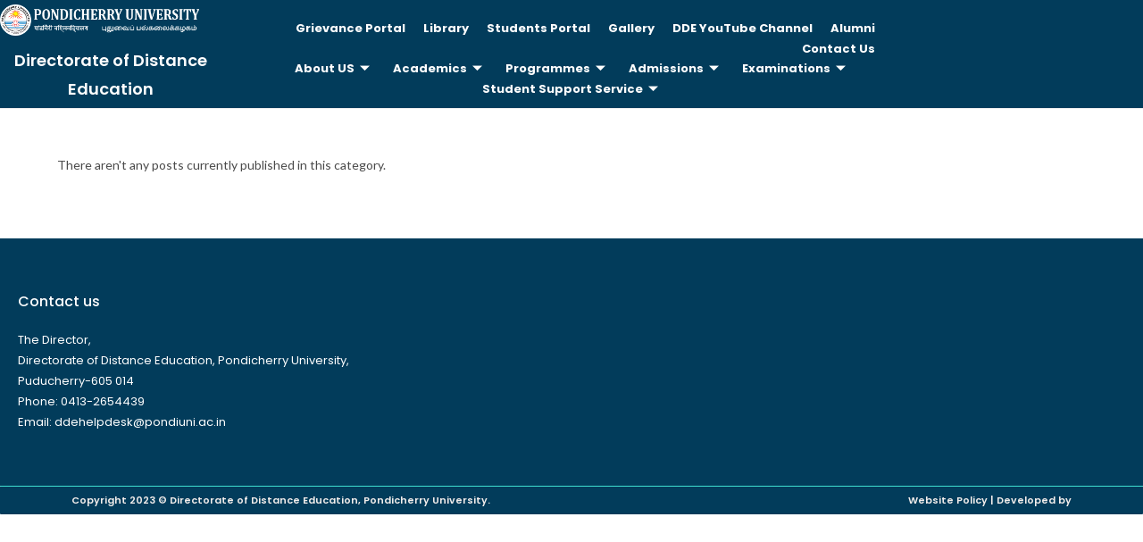

--- FILE ---
content_type: text/html; charset=UTF-8
request_url: https://dde.pondiuni.edu.in/category/uncategorized/
body_size: 64934
content:
<!DOCTYPE html>
<html class="html" lang="en-US">
<head>
	<meta charset="UTF-8">
	<link rel="profile" href="https://gmpg.org/xfn/11">

	<title>Uncategorized &#8211; PUDDE</title>
<meta name='robots' content='max-image-preview:large' />
	<style>img:is([sizes="auto" i], [sizes^="auto," i]) { contain-intrinsic-size: 3000px 1500px }</style>
	<meta name="viewport" content="width=device-width, initial-scale=1"><link rel='dns-prefetch' href='//fonts.googleapis.com' />
<link rel="alternate" type="application/rss+xml" title="PUDDE &raquo; Feed" href="https://dde.pondiuni.edu.in/feed/" />
<link rel="alternate" type="application/rss+xml" title="PUDDE &raquo; Comments Feed" href="https://dde.pondiuni.edu.in/comments/feed/" />
<link rel="alternate" type="application/rss+xml" title="PUDDE &raquo; Uncategorized Category Feed" href="https://dde.pondiuni.edu.in/category/uncategorized/feed/" />
<script>
window._wpemojiSettings = {"baseUrl":"https:\/\/s.w.org\/images\/core\/emoji\/15.1.0\/72x72\/","ext":".png","svgUrl":"https:\/\/s.w.org\/images\/core\/emoji\/15.1.0\/svg\/","svgExt":".svg","source":{"concatemoji":"https:\/\/dde.pondiuni.edu.in\/wp-includes\/js\/wp-emoji-release.min.js?ver=6.8.1"}};
/*! This file is auto-generated */
!function(i,n){var o,s,e;function c(e){try{var t={supportTests:e,timestamp:(new Date).valueOf()};sessionStorage.setItem(o,JSON.stringify(t))}catch(e){}}function p(e,t,n){e.clearRect(0,0,e.canvas.width,e.canvas.height),e.fillText(t,0,0);var t=new Uint32Array(e.getImageData(0,0,e.canvas.width,e.canvas.height).data),r=(e.clearRect(0,0,e.canvas.width,e.canvas.height),e.fillText(n,0,0),new Uint32Array(e.getImageData(0,0,e.canvas.width,e.canvas.height).data));return t.every(function(e,t){return e===r[t]})}function u(e,t,n){switch(t){case"flag":return n(e,"\ud83c\udff3\ufe0f\u200d\u26a7\ufe0f","\ud83c\udff3\ufe0f\u200b\u26a7\ufe0f")?!1:!n(e,"\ud83c\uddfa\ud83c\uddf3","\ud83c\uddfa\u200b\ud83c\uddf3")&&!n(e,"\ud83c\udff4\udb40\udc67\udb40\udc62\udb40\udc65\udb40\udc6e\udb40\udc67\udb40\udc7f","\ud83c\udff4\u200b\udb40\udc67\u200b\udb40\udc62\u200b\udb40\udc65\u200b\udb40\udc6e\u200b\udb40\udc67\u200b\udb40\udc7f");case"emoji":return!n(e,"\ud83d\udc26\u200d\ud83d\udd25","\ud83d\udc26\u200b\ud83d\udd25")}return!1}function f(e,t,n){var r="undefined"!=typeof WorkerGlobalScope&&self instanceof WorkerGlobalScope?new OffscreenCanvas(300,150):i.createElement("canvas"),a=r.getContext("2d",{willReadFrequently:!0}),o=(a.textBaseline="top",a.font="600 32px Arial",{});return e.forEach(function(e){o[e]=t(a,e,n)}),o}function t(e){var t=i.createElement("script");t.src=e,t.defer=!0,i.head.appendChild(t)}"undefined"!=typeof Promise&&(o="wpEmojiSettingsSupports",s=["flag","emoji"],n.supports={everything:!0,everythingExceptFlag:!0},e=new Promise(function(e){i.addEventListener("DOMContentLoaded",e,{once:!0})}),new Promise(function(t){var n=function(){try{var e=JSON.parse(sessionStorage.getItem(o));if("object"==typeof e&&"number"==typeof e.timestamp&&(new Date).valueOf()<e.timestamp+604800&&"object"==typeof e.supportTests)return e.supportTests}catch(e){}return null}();if(!n){if("undefined"!=typeof Worker&&"undefined"!=typeof OffscreenCanvas&&"undefined"!=typeof URL&&URL.createObjectURL&&"undefined"!=typeof Blob)try{var e="postMessage("+f.toString()+"("+[JSON.stringify(s),u.toString(),p.toString()].join(",")+"));",r=new Blob([e],{type:"text/javascript"}),a=new Worker(URL.createObjectURL(r),{name:"wpTestEmojiSupports"});return void(a.onmessage=function(e){c(n=e.data),a.terminate(),t(n)})}catch(e){}c(n=f(s,u,p))}t(n)}).then(function(e){for(var t in e)n.supports[t]=e[t],n.supports.everything=n.supports.everything&&n.supports[t],"flag"!==t&&(n.supports.everythingExceptFlag=n.supports.everythingExceptFlag&&n.supports[t]);n.supports.everythingExceptFlag=n.supports.everythingExceptFlag&&!n.supports.flag,n.DOMReady=!1,n.readyCallback=function(){n.DOMReady=!0}}).then(function(){return e}).then(function(){var e;n.supports.everything||(n.readyCallback(),(e=n.source||{}).concatemoji?t(e.concatemoji):e.wpemoji&&e.twemoji&&(t(e.twemoji),t(e.wpemoji)))}))}((window,document),window._wpemojiSettings);
</script>
<style id='wp-emoji-styles-inline-css'>

	img.wp-smiley, img.emoji {
		display: inline !important;
		border: none !important;
		box-shadow: none !important;
		height: 1em !important;
		width: 1em !important;
		margin: 0 0.07em !important;
		vertical-align: -0.1em !important;
		background: none !important;
		padding: 0 !important;
	}
</style>
<link rel='stylesheet' id='wp-block-library-css' href='https://dde.pondiuni.edu.in/wp-includes/css/dist/block-library/style.min.css?ver=6.8.1' media='all' />
<style id='wp-block-library-theme-inline-css'>
.wp-block-audio :where(figcaption){color:#555;font-size:13px;text-align:center}.is-dark-theme .wp-block-audio :where(figcaption){color:#ffffffa6}.wp-block-audio{margin:0 0 1em}.wp-block-code{border:1px solid #ccc;border-radius:4px;font-family:Menlo,Consolas,monaco,monospace;padding:.8em 1em}.wp-block-embed :where(figcaption){color:#555;font-size:13px;text-align:center}.is-dark-theme .wp-block-embed :where(figcaption){color:#ffffffa6}.wp-block-embed{margin:0 0 1em}.blocks-gallery-caption{color:#555;font-size:13px;text-align:center}.is-dark-theme .blocks-gallery-caption{color:#ffffffa6}:root :where(.wp-block-image figcaption){color:#555;font-size:13px;text-align:center}.is-dark-theme :root :where(.wp-block-image figcaption){color:#ffffffa6}.wp-block-image{margin:0 0 1em}.wp-block-pullquote{border-bottom:4px solid;border-top:4px solid;color:currentColor;margin-bottom:1.75em}.wp-block-pullquote cite,.wp-block-pullquote footer,.wp-block-pullquote__citation{color:currentColor;font-size:.8125em;font-style:normal;text-transform:uppercase}.wp-block-quote{border-left:.25em solid;margin:0 0 1.75em;padding-left:1em}.wp-block-quote cite,.wp-block-quote footer{color:currentColor;font-size:.8125em;font-style:normal;position:relative}.wp-block-quote:where(.has-text-align-right){border-left:none;border-right:.25em solid;padding-left:0;padding-right:1em}.wp-block-quote:where(.has-text-align-center){border:none;padding-left:0}.wp-block-quote.is-large,.wp-block-quote.is-style-large,.wp-block-quote:where(.is-style-plain){border:none}.wp-block-search .wp-block-search__label{font-weight:700}.wp-block-search__button{border:1px solid #ccc;padding:.375em .625em}:where(.wp-block-group.has-background){padding:1.25em 2.375em}.wp-block-separator.has-css-opacity{opacity:.4}.wp-block-separator{border:none;border-bottom:2px solid;margin-left:auto;margin-right:auto}.wp-block-separator.has-alpha-channel-opacity{opacity:1}.wp-block-separator:not(.is-style-wide):not(.is-style-dots){width:100px}.wp-block-separator.has-background:not(.is-style-dots){border-bottom:none;height:1px}.wp-block-separator.has-background:not(.is-style-wide):not(.is-style-dots){height:2px}.wp-block-table{margin:0 0 1em}.wp-block-table td,.wp-block-table th{word-break:normal}.wp-block-table :where(figcaption){color:#555;font-size:13px;text-align:center}.is-dark-theme .wp-block-table :where(figcaption){color:#ffffffa6}.wp-block-video :where(figcaption){color:#555;font-size:13px;text-align:center}.is-dark-theme .wp-block-video :where(figcaption){color:#ffffffa6}.wp-block-video{margin:0 0 1em}:root :where(.wp-block-template-part.has-background){margin-bottom:0;margin-top:0;padding:1.25em 2.375em}
</style>
<style id='classic-theme-styles-inline-css'>
/*! This file is auto-generated */
.wp-block-button__link{color:#fff;background-color:#32373c;border-radius:9999px;box-shadow:none;text-decoration:none;padding:calc(.667em + 2px) calc(1.333em + 2px);font-size:1.125em}.wp-block-file__button{background:#32373c;color:#fff;text-decoration:none}
</style>
<style id='global-styles-inline-css'>
:root{--wp--preset--aspect-ratio--square: 1;--wp--preset--aspect-ratio--4-3: 4/3;--wp--preset--aspect-ratio--3-4: 3/4;--wp--preset--aspect-ratio--3-2: 3/2;--wp--preset--aspect-ratio--2-3: 2/3;--wp--preset--aspect-ratio--16-9: 16/9;--wp--preset--aspect-ratio--9-16: 9/16;--wp--preset--color--black: #000000;--wp--preset--color--cyan-bluish-gray: #abb8c3;--wp--preset--color--white: #ffffff;--wp--preset--color--pale-pink: #f78da7;--wp--preset--color--vivid-red: #cf2e2e;--wp--preset--color--luminous-vivid-orange: #ff6900;--wp--preset--color--luminous-vivid-amber: #fcb900;--wp--preset--color--light-green-cyan: #7bdcb5;--wp--preset--color--vivid-green-cyan: #00d084;--wp--preset--color--pale-cyan-blue: #8ed1fc;--wp--preset--color--vivid-cyan-blue: #0693e3;--wp--preset--color--vivid-purple: #9b51e0;--wp--preset--gradient--vivid-cyan-blue-to-vivid-purple: linear-gradient(135deg,rgba(6,147,227,1) 0%,rgb(155,81,224) 100%);--wp--preset--gradient--light-green-cyan-to-vivid-green-cyan: linear-gradient(135deg,rgb(122,220,180) 0%,rgb(0,208,130) 100%);--wp--preset--gradient--luminous-vivid-amber-to-luminous-vivid-orange: linear-gradient(135deg,rgba(252,185,0,1) 0%,rgba(255,105,0,1) 100%);--wp--preset--gradient--luminous-vivid-orange-to-vivid-red: linear-gradient(135deg,rgba(255,105,0,1) 0%,rgb(207,46,46) 100%);--wp--preset--gradient--very-light-gray-to-cyan-bluish-gray: linear-gradient(135deg,rgb(238,238,238) 0%,rgb(169,184,195) 100%);--wp--preset--gradient--cool-to-warm-spectrum: linear-gradient(135deg,rgb(74,234,220) 0%,rgb(151,120,209) 20%,rgb(207,42,186) 40%,rgb(238,44,130) 60%,rgb(251,105,98) 80%,rgb(254,248,76) 100%);--wp--preset--gradient--blush-light-purple: linear-gradient(135deg,rgb(255,206,236) 0%,rgb(152,150,240) 100%);--wp--preset--gradient--blush-bordeaux: linear-gradient(135deg,rgb(254,205,165) 0%,rgb(254,45,45) 50%,rgb(107,0,62) 100%);--wp--preset--gradient--luminous-dusk: linear-gradient(135deg,rgb(255,203,112) 0%,rgb(199,81,192) 50%,rgb(65,88,208) 100%);--wp--preset--gradient--pale-ocean: linear-gradient(135deg,rgb(255,245,203) 0%,rgb(182,227,212) 50%,rgb(51,167,181) 100%);--wp--preset--gradient--electric-grass: linear-gradient(135deg,rgb(202,248,128) 0%,rgb(113,206,126) 100%);--wp--preset--gradient--midnight: linear-gradient(135deg,rgb(2,3,129) 0%,rgb(40,116,252) 100%);--wp--preset--font-size--small: 13px;--wp--preset--font-size--medium: 20px;--wp--preset--font-size--large: 36px;--wp--preset--font-size--x-large: 42px;--wp--preset--spacing--20: 0.44rem;--wp--preset--spacing--30: 0.67rem;--wp--preset--spacing--40: 1rem;--wp--preset--spacing--50: 1.5rem;--wp--preset--spacing--60: 2.25rem;--wp--preset--spacing--70: 3.38rem;--wp--preset--spacing--80: 5.06rem;--wp--preset--shadow--natural: 6px 6px 9px rgba(0, 0, 0, 0.2);--wp--preset--shadow--deep: 12px 12px 50px rgba(0, 0, 0, 0.4);--wp--preset--shadow--sharp: 6px 6px 0px rgba(0, 0, 0, 0.2);--wp--preset--shadow--outlined: 6px 6px 0px -3px rgba(255, 255, 255, 1), 6px 6px rgba(0, 0, 0, 1);--wp--preset--shadow--crisp: 6px 6px 0px rgba(0, 0, 0, 1);}:where(.is-layout-flex){gap: 0.5em;}:where(.is-layout-grid){gap: 0.5em;}body .is-layout-flex{display: flex;}.is-layout-flex{flex-wrap: wrap;align-items: center;}.is-layout-flex > :is(*, div){margin: 0;}body .is-layout-grid{display: grid;}.is-layout-grid > :is(*, div){margin: 0;}:where(.wp-block-columns.is-layout-flex){gap: 2em;}:where(.wp-block-columns.is-layout-grid){gap: 2em;}:where(.wp-block-post-template.is-layout-flex){gap: 1.25em;}:where(.wp-block-post-template.is-layout-grid){gap: 1.25em;}.has-black-color{color: var(--wp--preset--color--black) !important;}.has-cyan-bluish-gray-color{color: var(--wp--preset--color--cyan-bluish-gray) !important;}.has-white-color{color: var(--wp--preset--color--white) !important;}.has-pale-pink-color{color: var(--wp--preset--color--pale-pink) !important;}.has-vivid-red-color{color: var(--wp--preset--color--vivid-red) !important;}.has-luminous-vivid-orange-color{color: var(--wp--preset--color--luminous-vivid-orange) !important;}.has-luminous-vivid-amber-color{color: var(--wp--preset--color--luminous-vivid-amber) !important;}.has-light-green-cyan-color{color: var(--wp--preset--color--light-green-cyan) !important;}.has-vivid-green-cyan-color{color: var(--wp--preset--color--vivid-green-cyan) !important;}.has-pale-cyan-blue-color{color: var(--wp--preset--color--pale-cyan-blue) !important;}.has-vivid-cyan-blue-color{color: var(--wp--preset--color--vivid-cyan-blue) !important;}.has-vivid-purple-color{color: var(--wp--preset--color--vivid-purple) !important;}.has-black-background-color{background-color: var(--wp--preset--color--black) !important;}.has-cyan-bluish-gray-background-color{background-color: var(--wp--preset--color--cyan-bluish-gray) !important;}.has-white-background-color{background-color: var(--wp--preset--color--white) !important;}.has-pale-pink-background-color{background-color: var(--wp--preset--color--pale-pink) !important;}.has-vivid-red-background-color{background-color: var(--wp--preset--color--vivid-red) !important;}.has-luminous-vivid-orange-background-color{background-color: var(--wp--preset--color--luminous-vivid-orange) !important;}.has-luminous-vivid-amber-background-color{background-color: var(--wp--preset--color--luminous-vivid-amber) !important;}.has-light-green-cyan-background-color{background-color: var(--wp--preset--color--light-green-cyan) !important;}.has-vivid-green-cyan-background-color{background-color: var(--wp--preset--color--vivid-green-cyan) !important;}.has-pale-cyan-blue-background-color{background-color: var(--wp--preset--color--pale-cyan-blue) !important;}.has-vivid-cyan-blue-background-color{background-color: var(--wp--preset--color--vivid-cyan-blue) !important;}.has-vivid-purple-background-color{background-color: var(--wp--preset--color--vivid-purple) !important;}.has-black-border-color{border-color: var(--wp--preset--color--black) !important;}.has-cyan-bluish-gray-border-color{border-color: var(--wp--preset--color--cyan-bluish-gray) !important;}.has-white-border-color{border-color: var(--wp--preset--color--white) !important;}.has-pale-pink-border-color{border-color: var(--wp--preset--color--pale-pink) !important;}.has-vivid-red-border-color{border-color: var(--wp--preset--color--vivid-red) !important;}.has-luminous-vivid-orange-border-color{border-color: var(--wp--preset--color--luminous-vivid-orange) !important;}.has-luminous-vivid-amber-border-color{border-color: var(--wp--preset--color--luminous-vivid-amber) !important;}.has-light-green-cyan-border-color{border-color: var(--wp--preset--color--light-green-cyan) !important;}.has-vivid-green-cyan-border-color{border-color: var(--wp--preset--color--vivid-green-cyan) !important;}.has-pale-cyan-blue-border-color{border-color: var(--wp--preset--color--pale-cyan-blue) !important;}.has-vivid-cyan-blue-border-color{border-color: var(--wp--preset--color--vivid-cyan-blue) !important;}.has-vivid-purple-border-color{border-color: var(--wp--preset--color--vivid-purple) !important;}.has-vivid-cyan-blue-to-vivid-purple-gradient-background{background: var(--wp--preset--gradient--vivid-cyan-blue-to-vivid-purple) !important;}.has-light-green-cyan-to-vivid-green-cyan-gradient-background{background: var(--wp--preset--gradient--light-green-cyan-to-vivid-green-cyan) !important;}.has-luminous-vivid-amber-to-luminous-vivid-orange-gradient-background{background: var(--wp--preset--gradient--luminous-vivid-amber-to-luminous-vivid-orange) !important;}.has-luminous-vivid-orange-to-vivid-red-gradient-background{background: var(--wp--preset--gradient--luminous-vivid-orange-to-vivid-red) !important;}.has-very-light-gray-to-cyan-bluish-gray-gradient-background{background: var(--wp--preset--gradient--very-light-gray-to-cyan-bluish-gray) !important;}.has-cool-to-warm-spectrum-gradient-background{background: var(--wp--preset--gradient--cool-to-warm-spectrum) !important;}.has-blush-light-purple-gradient-background{background: var(--wp--preset--gradient--blush-light-purple) !important;}.has-blush-bordeaux-gradient-background{background: var(--wp--preset--gradient--blush-bordeaux) !important;}.has-luminous-dusk-gradient-background{background: var(--wp--preset--gradient--luminous-dusk) !important;}.has-pale-ocean-gradient-background{background: var(--wp--preset--gradient--pale-ocean) !important;}.has-electric-grass-gradient-background{background: var(--wp--preset--gradient--electric-grass) !important;}.has-midnight-gradient-background{background: var(--wp--preset--gradient--midnight) !important;}.has-small-font-size{font-size: var(--wp--preset--font-size--small) !important;}.has-medium-font-size{font-size: var(--wp--preset--font-size--medium) !important;}.has-large-font-size{font-size: var(--wp--preset--font-size--large) !important;}.has-x-large-font-size{font-size: var(--wp--preset--font-size--x-large) !important;}
:where(.wp-block-post-template.is-layout-flex){gap: 1.25em;}:where(.wp-block-post-template.is-layout-grid){gap: 1.25em;}
:where(.wp-block-columns.is-layout-flex){gap: 2em;}:where(.wp-block-columns.is-layout-grid){gap: 2em;}
:root :where(.wp-block-pullquote){font-size: 1.5em;line-height: 1.6;}
</style>
<link rel='stylesheet' id='float-menu-css' href='https://dde.pondiuni.edu.in/wp-content/plugins/float-menu/public/assets/css/style.min.css?ver=7.2.1' media='all' />
<link rel='stylesheet' id='float-menu-fontawesome-css' href='https://dde.pondiuni.edu.in/wp-content/plugins/float-menu/vendors/fontawesome/css/all.min.css?ver=7.0' media='all' />
<link rel='stylesheet' id='htbbootstrap-css' href='https://dde.pondiuni.edu.in/wp-content/plugins/ht-mega-for-elementor/assets/css/htbbootstrap.css?ver=2.9.7' media='all' />
<link rel='stylesheet' id='font-awesome-css' href='https://dde.pondiuni.edu.in/wp-content/themes/oceanwp/assets/fonts/fontawesome/css/all.min.css?ver=6.4.2' media='all' />
<link rel='stylesheet' id='htmega-animation-css' href='https://dde.pondiuni.edu.in/wp-content/plugins/ht-mega-for-elementor/assets/css/animation.css?ver=2.9.7' media='all' />
<link rel='stylesheet' id='htmega-keyframes-css' href='https://dde.pondiuni.edu.in/wp-content/plugins/ht-mega-for-elementor/assets/css/htmega-keyframes.css?ver=2.9.7' media='all' />
<link rel='stylesheet' id='htmega-global-style-min-css' href='https://dde.pondiuni.edu.in/wp-content/plugins/ht-mega-for-elementor/assets/css/htmega-global-style.min.css?ver=2.9.7' media='all' />
<link rel='stylesheet' id='htbuilder-main-css' href='https://dde.pondiuni.edu.in/wp-content/plugins/ht-mega-for-elementor/assets/extensions/ht-builder/css/htbuilder.css?ver=2.9.7' media='all' />
<link rel='stylesheet' id='elementor-frontend-css' href='https://dde.pondiuni.edu.in/wp-content/plugins/elementor/assets/css/frontend.min.css?ver=3.21.8' media='all' />
<link rel='stylesheet' id='elementor-post-580-css' href='https://dde.pondiuni.edu.in/wp-content/uploads/elementor/css/post-580.css?ver=1760699858' media='all' />
<link rel='stylesheet' id='simple-line-icons-css' href='https://dde.pondiuni.edu.in/wp-content/themes/oceanwp/assets/css/third/simple-line-icons.min.css?ver=2.4.0' media='all' />
<link rel='stylesheet' id='oceanwp-style-css' href='https://dde.pondiuni.edu.in/wp-content/themes/oceanwp/assets/css/style.min.css?ver=3.5.3' media='all' />
<link rel='stylesheet' id='oceanwp-hamburgers-css' href='https://dde.pondiuni.edu.in/wp-content/themes/oceanwp/assets/css/third/hamburgers/hamburgers.min.css?ver=3.5.3' media='all' />
<link rel='stylesheet' id='oceanwp-collapse-css' href='https://dde.pondiuni.edu.in/wp-content/themes/oceanwp/assets/css/third/hamburgers/types/collapse.css?ver=3.5.3' media='all' />
<link rel='stylesheet' id='oceanwp-google-font-lato-css' href='//fonts.googleapis.com/css?family=Lato%3A100%2C200%2C300%2C400%2C500%2C600%2C700%2C800%2C900%2C100i%2C200i%2C300i%2C400i%2C500i%2C600i%2C700i%2C800i%2C900i&#038;subset=latin&#038;display=swap&#038;ver=6.8.1' media='all' />
<link rel='stylesheet' id='elementor-icons-css' href='https://dde.pondiuni.edu.in/wp-content/plugins/elementor/assets/lib/eicons/css/elementor-icons.min.css?ver=5.29.0' media='all' />
<link rel='stylesheet' id='swiper-css' href='https://dde.pondiuni.edu.in/wp-content/plugins/elementor/assets/lib/swiper/v8/css/swiper.min.css?ver=8.4.5' media='all' />
<link rel='stylesheet' id='elementor-post-126-css' href='https://dde.pondiuni.edu.in/wp-content/uploads/elementor/css/post-126.css?ver=1760699858' media='all' />
<link rel='stylesheet' id='elementor-pro-css' href='https://dde.pondiuni.edu.in/wp-content/plugins/elementor-pro/assets/css/frontend.min.css?ver=3.21.3' media='all' />
<link rel='stylesheet' id='font-awesome-5-all-css' href='https://dde.pondiuni.edu.in/wp-content/plugins/elementor/assets/lib/font-awesome/css/all.min.css?ver=3.21.8' media='all' />
<link rel='stylesheet' id='font-awesome-4-shim-css' href='https://dde.pondiuni.edu.in/wp-content/plugins/elementor/assets/lib/font-awesome/css/v4-shims.min.css?ver=3.21.8' media='all' />
<link rel='stylesheet' id='elementor-post-2747-css' href='https://dde.pondiuni.edu.in/wp-content/uploads/elementor/css/post-2747.css?ver=1760699858' media='all' />
<link rel='stylesheet' id='elementor-post-2779-css' href='https://dde.pondiuni.edu.in/wp-content/uploads/elementor/css/post-2779.css?ver=1760699858' media='all' />
<link rel='stylesheet' id='htmega-menu-css' href='https://dde.pondiuni.edu.in/wp-content/plugins/ht-mega-for-elementor/assets/extensions/ht-menu/css/mega-menu-style.css?ver=2.9.7' media='all' />
<style id='htmega-menu-inline-css'>

            
            
            
            
                .htmega-menu-container .sub-menu{
                    background-color: #dd3333;
                }
            
            
            
            
            
            
</style>
<link rel='stylesheet' id='ekit-widget-styles-css' href='https://dde.pondiuni.edu.in/wp-content/plugins/elementskit-lite/widgets/init/assets/css/widget-styles.css?ver=3.7.3' media='all' />
<link rel='stylesheet' id='ekit-responsive-css' href='https://dde.pondiuni.edu.in/wp-content/plugins/elementskit-lite/widgets/init/assets/css/responsive.css?ver=3.7.3' media='all' />
<link rel='stylesheet' id='oceanwp-custom-css' href='https://dde.pondiuni.edu.in/wp-content/uploads/oceanwp/custom-style.css?ver=6.8.1' media='all' />
<link rel='stylesheet' id='google-fonts-1-css' href='https://fonts.googleapis.com/css?family=Roboto%3A100%2C100italic%2C200%2C200italic%2C300%2C300italic%2C400%2C400italic%2C500%2C500italic%2C600%2C600italic%2C700%2C700italic%2C800%2C800italic%2C900%2C900italic%7CRoboto+Slab%3A100%2C100italic%2C200%2C200italic%2C300%2C300italic%2C400%2C400italic%2C500%2C500italic%2C600%2C600italic%2C700%2C700italic%2C800%2C800italic%2C900%2C900italic%7CPoppins%3A100%2C100italic%2C200%2C200italic%2C300%2C300italic%2C400%2C400italic%2C500%2C500italic%2C600%2C600italic%2C700%2C700italic%2C800%2C800italic%2C900%2C900italic&#038;display=auto&#038;ver=6.8.1' media='all' />
<link rel='stylesheet' id='elementor-icons-shared-0-css' href='https://dde.pondiuni.edu.in/wp-content/plugins/elementor/assets/lib/font-awesome/css/fontawesome.min.css?ver=5.15.3' media='all' />
<link rel='stylesheet' id='elementor-icons-fa-solid-css' href='https://dde.pondiuni.edu.in/wp-content/plugins/elementor/assets/lib/font-awesome/css/solid.min.css?ver=5.15.3' media='all' />
<link rel='stylesheet' id='elementor-icons-fa-regular-css' href='https://dde.pondiuni.edu.in/wp-content/plugins/elementor/assets/lib/font-awesome/css/regular.min.css?ver=5.15.3' media='all' />
<link rel='stylesheet' id='elementor-icons-ekiticons-css' href='https://dde.pondiuni.edu.in/wp-content/plugins/elementskit-lite/modules/elementskit-icon-pack/assets/css/ekiticons.css?ver=3.7.3' media='all' />
<link rel="preconnect" href="https://fonts.gstatic.com/" crossorigin><script src="https://dde.pondiuni.edu.in/wp-includes/js/jquery/jquery.min.js?ver=3.7.1" id="jquery-core-js"></script>
<script src="https://dde.pondiuni.edu.in/wp-includes/js/jquery/jquery-migrate.min.js?ver=3.4.1" id="jquery-migrate-js"></script>
<script src="https://dde.pondiuni.edu.in/wp-content/plugins/elementor/assets/lib/font-awesome/js/v4-shims.min.js?ver=3.21.8" id="font-awesome-4-shim-js"></script>
<script src="https://dde.pondiuni.edu.in/wp-content/plugins/ht-mega-for-elementor/assets/extensions/ht-menu/js/htmegamenu-main.js?ver=6.8.1" id="htmegamenu-main-js"></script>
<link rel="https://api.w.org/" href="https://dde.pondiuni.edu.in/wp-json/" /><link rel="alternate" title="JSON" type="application/json" href="https://dde.pondiuni.edu.in/wp-json/wp/v2/categories/1" /><link rel="EditURI" type="application/rsd+xml" title="RSD" href="https://dde.pondiuni.edu.in/xmlrpc.php?rsd" />
<meta name="generator" content="WordPress 6.8.1" />
<meta name="generator" content="Elementor 3.21.8; features: e_optimized_assets_loading, additional_custom_breakpoints; settings: css_print_method-external, google_font-enabled, font_display-auto">
<style>.recentcomments a{display:inline !important;padding:0 !important;margin:0 !important;}</style><link rel="icon" href="https://dde.pondiuni.edu.in/wp-content/uploads/2021/08/PUDDE_logo.jpg" sizes="32x32" />
<link rel="icon" href="https://dde.pondiuni.edu.in/wp-content/uploads/2021/08/PUDDE_logo.jpg" sizes="192x192" />
<link rel="apple-touch-icon" href="https://dde.pondiuni.edu.in/wp-content/uploads/2021/08/PUDDE_logo.jpg" />
<meta name="msapplication-TileImage" content="https://dde.pondiuni.edu.in/wp-content/uploads/2021/08/PUDDE_logo.jpg" />
</head>

<body class="archive category category-uncategorized category-1 wp-custom-logo wp-embed-responsive wp-theme-oceanwp oceanwp-theme dropdown-mobile default-breakpoint content-full-width content-max-width page-header-disabled has-blog-grid elementor-default elementor-kit-126" >

	
	
	<div id="outer-wrap" class="site clr">

		<a class="skip-link screen-reader-text" href="#main">Skip to content</a>

		
		<div id="wrap" class="clr">

			
			
<header id="site-header" class="effect-ten clr" data-height="27" role="banner">

			<div data-elementor-type="header" data-elementor-id="2747" class="elementor elementor-2747 elementor-location-header" data-elementor-post-type="elementor_library">
					<section class="elementor-section elementor-top-section elementor-element elementor-element-e155510 elementor-section-full_width elementor-section-stretched elementor-section-height-min-height elementor-section-height-default elementor-section-items-middle" data-id="e155510" data-element_type="section" data-settings="{&quot;stretch_section&quot;:&quot;section-stretched&quot;,&quot;background_background&quot;:&quot;classic&quot;,&quot;sticky&quot;:&quot;top&quot;,&quot;sticky_on&quot;:[&quot;desktop&quot;,&quot;tablet&quot;],&quot;sticky_offset&quot;:0,&quot;sticky_effects_offset&quot;:0}">
						<div class="elementor-container elementor-column-gap-no">
					<div class="elementor-column elementor-col-25 elementor-top-column elementor-element elementor-element-3ad2e49" data-id="3ad2e49" data-element_type="column">
			<div class="elementor-widget-wrap elementor-element-populated">
						<div class="elementor-element elementor-element-e11f81c elementor-widget elementor-widget-image" data-id="e11f81c" data-element_type="widget" data-widget_type="image.default">
				<div class="elementor-widget-container">
										<figure class="wp-caption">
											<a href="https://dde.pondiuni.edu.in/">
							<img width="150" height="23" src="https://dde.pondiuni.edu.in/wp-content/uploads/2021/01/PU_Logo_Full_LogoBGwhite-TXTwhite.png" class="attachment-thumbnail size-thumbnail wp-image-23" alt="" />								</a>
											<figcaption class="widget-image-caption wp-caption-text">Directorate of Distance Education </figcaption>
										</figure>
							</div>
				</div>
					</div>
		</div>
				<div class="elementor-column elementor-col-25 elementor-top-column elementor-element elementor-element-d4c289e" data-id="d4c289e" data-element_type="column">
			<div class="elementor-widget-wrap elementor-element-populated">
						<div class="elementor-element elementor-element-dc2622a elementor-widget elementor-widget-ekit-nav-menu" data-id="dc2622a" data-element_type="widget" data-widget_type="ekit-nav-menu.default">
				<div class="elementor-widget-container">
					<nav class="ekit-wid-con ekit_menu_responsive_tablet" 
			data-hamburger-icon="icon icon-menu-3" 
			data-hamburger-icon-type="icon" 
			data-responsive-breakpoint="1024">
			            <button class="elementskit-menu-hamburger elementskit-menu-toggler"  type="button" aria-label="hamburger-icon">
                <i aria-hidden="true" class="ekit-menu-icon icon icon-menu-3"></i>            </button>
            <div id="ekit-megamenu-main-main-bottom" class="elementskit-menu-container elementskit-menu-offcanvas-elements elementskit-navbar-nav-default ekit-nav-menu-one-page-no ekit-nav-dropdown-hover"><ul id="menu-main-main-bottom" class="elementskit-navbar-nav elementskit-menu-po-right submenu-click-on-icon"><li id="menu-item-18083" class="menu-item menu-item-type-custom menu-item-object-custom menu-item-18083 nav-item elementskit-mobile-builder-content" data-vertical-menu=750px><a href="https://ddepondiuni.samarth.ac.in/index.php/pgportal/grievance-public/public" class="ekit-menu-nav-link">Grievance Portal</a></li>
<li id="menu-item-4341" class="menu-item menu-item-type-post_type menu-item-object-page menu-item-4341 nav-item elementskit-mobile-builder-content" data-vertical-menu=750px><a href="https://dde.pondiuni.edu.in/library-3/" class="ekit-menu-nav-link">Library</a></li>
<li id="menu-item-3534" class="menu-item menu-item-type-custom menu-item-object-custom menu-item-3534 nav-item elementskit-mobile-builder-content" data-vertical-menu=750px><a href="https://ddepondiuni.samarth.edu.in/index.php/site/login" class="ekit-menu-nav-link">Students Portal</a></li>
<li id="menu-item-5413" class="menu-item menu-item-type-post_type menu-item-object-page menu-item-5413 nav-item elementskit-mobile-builder-content" data-vertical-menu=750px><a href="https://dde.pondiuni.edu.in/job-fair/" class="ekit-menu-nav-link">Gallery</a></li>
<li id="menu-item-4342" class="menu-item menu-item-type-custom menu-item-object-custom menu-item-4342 nav-item elementskit-mobile-builder-content" data-vertical-menu=750px><a href="https://www.youtube.com/@ddepondicherryuniversity1995" class="ekit-menu-nav-link">DDE YouTube Channel</a></li>
<li id="menu-item-3537" class="menu-item menu-item-type-custom menu-item-object-custom menu-item-3537 nav-item elementskit-mobile-builder-content" data-vertical-menu=750px><a href="https://dde.pondiuni.edu.in/pudde/alumini/" class="ekit-menu-nav-link">Alumni</a></li>
<li id="menu-item-5318" class="menu-item menu-item-type-post_type menu-item-object-page menu-item-5318 nav-item elementskit-mobile-builder-content" data-vertical-menu=750px><a href="https://dde.pondiuni.edu.in/contact/" class="ekit-menu-nav-link">Contact Us</a></li>
</ul><div class="elementskit-nav-identity-panel"><a class="elementskit-nav-logo" href="https://dde.pondiuni.edu.in" target="" rel=""><img src="https://dde.pondiuni.edu.in/wp-content/uploads/2021/08/dde-logo.jpg" title="dde logo" alt="dde logo" decoding="async" /></a><button class="elementskit-menu-close elementskit-menu-toggler" type="button">X</button></div></div>			
			<div class="elementskit-menu-overlay elementskit-menu-offcanvas-elements elementskit-menu-toggler ekit-nav-menu--overlay"></div>        </nav>
				</div>
				</div>
				<div class="elementor-element elementor-element-fd35f7b elementor-widget elementor-widget-ekit-nav-menu" data-id="fd35f7b" data-element_type="widget" data-widget_type="ekit-nav-menu.default">
				<div class="elementor-widget-container">
					<nav class="ekit-wid-con ekit_menu_responsive_tablet" 
			data-hamburger-icon="icon icon-menu-3" 
			data-hamburger-icon-type="icon" 
			data-responsive-breakpoint="1024">
			            <button class="elementskit-menu-hamburger elementskit-menu-toggler"  type="button" aria-label="hamburger-icon">
                <i aria-hidden="true" class="ekit-menu-icon icon icon-menu-3"></i>            </button>
            <div id="ekit-megamenu-main-menu" class="elementskit-menu-container elementskit-menu-offcanvas-elements elementskit-navbar-nav-default ekit-nav-menu-one-page-no ekit-nav-dropdown-hover"><ul id="menu-main-menu" class="elementskit-navbar-nav elementskit-menu-po-center submenu-click-on-icon"><li id="menu-item-6211" class="menu-item menu-item-type-custom menu-item-object-custom menu-item-home menu-item-has-children menu-item-6211 nav-item elementskit-dropdown-has relative_position elementskit-dropdown-menu-default_width elementskit-mobile-builder-content" data-vertical-menu=750px><a href="https://dde.pondiuni.edu.in/" class="ekit-menu-nav-link ekit-menu-dropdown-toggle">About US<i aria-hidden="true" class="icon icon-arrow-point-to-down elementskit-submenu-indicator"></i></a>
<ul class="elementskit-dropdown elementskit-submenu-panel">
	<li id="menu-item-6212" class="menu-item menu-item-type-post_type menu-item-object-page menu-item-6212 nav-item elementskit-mobile-builder-content" data-vertical-menu=750px><a href="https://dde.pondiuni.edu.in/directorate-of-distance-education/" class=" dropdown-item">Directorate of Distance Education</a>	<li id="menu-item-6213" class="menu-item menu-item-type-post_type menu-item-object-page menu-item-6213 nav-item elementskit-mobile-builder-content" data-vertical-menu=750px><a href="https://dde.pondiuni.edu.in/vcs-greetings/" class=" dropdown-item">VC’s Greetings</a>	<li id="menu-item-6214" class="menu-item menu-item-type-post_type menu-item-object-page menu-item-6214 nav-item elementskit-mobile-builder-content" data-vertical-menu=750px><a href="https://dde.pondiuni.edu.in/directors-greetings/" class=" dropdown-item">Director’s Message</a>	<li id="menu-item-6215" class="menu-item menu-item-type-post_type menu-item-object-page menu-item-6215 nav-item elementskit-mobile-builder-content" data-vertical-menu=750px><a href="https://dde.pondiuni.edu.in/vision-mission-objectives/" class=" dropdown-item">Vision, Mission, Objectives</a>	<li id="menu-item-6216" class="menu-item menu-item-type-post_type menu-item-object-page menu-item-6216 nav-item elementskit-mobile-builder-content" data-vertical-menu=750px><a href="https://dde.pondiuni.edu.in/administration/" class=" dropdown-item">Administration</a>	<li id="menu-item-6217" class="menu-item menu-item-type-post_type menu-item-object-page menu-item-6217 nav-item elementskit-mobile-builder-content" data-vertical-menu=750px><a href="https://dde.pondiuni.edu.in/deb-approval/" class=" dropdown-item">AICTE/UGC,DEB Approval</a>	<li id="menu-item-6218" class="menu-item menu-item-type-post_type menu-item-object-page menu-item-6218 nav-item elementskit-mobile-builder-content" data-vertical-menu=750px><a href="https://dde.pondiuni.edu.in/ciqa/" class=" dropdown-item">CIQA</a></ul>
</li>
<li id="menu-item-6219" class="menu-item menu-item-type-custom menu-item-object-custom menu-item-home menu-item-has-children menu-item-6219 nav-item elementskit-dropdown-has relative_position elementskit-dropdown-menu-default_width elementskit-mobile-builder-content" data-vertical-menu=750px><a href="https://dde.pondiuni.edu.in/" class="ekit-menu-nav-link ekit-menu-dropdown-toggle">Academics<i aria-hidden="true" class="icon icon-arrow-point-to-down elementskit-submenu-indicator"></i></a>
<ul class="elementskit-dropdown elementskit-submenu-panel">
	<li id="menu-item-6220" class="menu-item menu-item-type-post_type menu-item-object-page menu-item-6220 nav-item elementskit-mobile-builder-content" data-vertical-menu=750px><a href="https://dde.pondiuni.edu.in/dde-faculty/" class=" dropdown-item">Faculty</a>	<li id="menu-item-6221" class="menu-item menu-item-type-post_type menu-item-object-page menu-item-6221 nav-item elementskit-mobile-builder-content" data-vertical-menu=750px><a href="https://dde.pondiuni.edu.in/guest-faculty/" class=" dropdown-item">Guest Faculty</a>	<li id="menu-item-6222" class="menu-item menu-item-type-post_type menu-item-object-page menu-item-6222 nav-item elementskit-mobile-builder-content" data-vertical-menu=750px><a href="https://dde.pondiuni.edu.in/twinning-programmes/" class=" dropdown-item">Twinning Programme</a>	<li id="menu-item-16894" class="menu-item menu-item-type-post_type menu-item-object-page menu-item-16894 nav-item elementskit-mobile-builder-content" data-vertical-menu=750px><a href="https://dde.pondiuni.edu.in/academic-calendar-2024-25/" class=" dropdown-item">Academic Calendar 2024-25</a></ul>
</li>
<li id="menu-item-6223" class="menu-item menu-item-type-custom menu-item-object-custom menu-item-home menu-item-has-children menu-item-6223 nav-item elementskit-dropdown-has relative_position elementskit-dropdown-menu-default_width elementskit-mobile-builder-content" data-vertical-menu=750px><a href="https://dde.pondiuni.edu.in/" class="ekit-menu-nav-link ekit-menu-dropdown-toggle">Programmes<i aria-hidden="true" class="icon icon-arrow-point-to-down elementskit-submenu-indicator"></i></a>
<ul class="elementskit-dropdown elementskit-submenu-panel">
	<li id="menu-item-6228" class="menu-item menu-item-type-post_type menu-item-object-page menu-item-6228 nav-item elementskit-mobile-builder-content" data-vertical-menu=750px><a href="https://dde.pondiuni.edu.in/mba/" class=" dropdown-item">MBA</a>	<li id="menu-item-6227" class="menu-item menu-item-type-post_type menu-item-object-page menu-item-6227 nav-item elementskit-mobile-builder-content" data-vertical-menu=750px><a href="https://dde.pondiuni.edu.in/pg/" class=" dropdown-item">Postgraduate</a>	<li id="menu-item-6229" class="menu-item menu-item-type-post_type menu-item-object-page menu-item-6229 nav-item elementskit-mobile-builder-content" data-vertical-menu=750px><a href="https://dde.pondiuni.edu.in/ug/" class=" dropdown-item">Undergraduate</a>	<li id="menu-item-16698" class="menu-item menu-item-type-post_type menu-item-object-page menu-item-16698 nav-item elementskit-mobile-builder-content" data-vertical-menu=750px><a href="https://dde.pondiuni.edu.in/postgraduate/" class=" dropdown-item">Syllabus</a></ul>
</li>
<li id="menu-item-6232" class="menu-item menu-item-type-custom menu-item-object-custom menu-item-home menu-item-has-children menu-item-6232 nav-item elementskit-dropdown-has relative_position elementskit-dropdown-menu-default_width elementskit-mobile-builder-content" data-vertical-menu=750px><a href="https://dde.pondiuni.edu.in/" class="ekit-menu-nav-link ekit-menu-dropdown-toggle">Admissions<i aria-hidden="true" class="icon icon-arrow-point-to-down elementskit-submenu-indicator"></i></a>
<ul class="elementskit-dropdown elementskit-submenu-panel">
	<li id="menu-item-6233" class="menu-item menu-item-type-post_type menu-item-object-page menu-item-6233 nav-item elementskit-mobile-builder-content" data-vertical-menu=750px><a href="https://dde.pondiuni.edu.in/online-admission/" class=" dropdown-item">Online Admission 2025</a>	<li id="menu-item-6234" class="menu-item menu-item-type-post_type menu-item-object-page menu-item-6234 nav-item elementskit-mobile-builder-content" data-vertical-menu=750px><a href="https://dde.pondiuni.edu.in/prospectus/" class=" dropdown-item">Prospectus</a>	<li id="menu-item-6235" class="menu-item menu-item-type-post_type menu-item-object-page menu-item-6235 nav-item elementskit-mobile-builder-content" data-vertical-menu=750px><a href="https://dde.pondiuni.edu.in/information-broucher/" class=" dropdown-item">Information Brochure</a>	<li id="menu-item-6236" class="menu-item menu-item-type-post_type menu-item-object-page menu-item-6236 nav-item elementskit-mobile-builder-content" data-vertical-menu=750px><a href="https://dde.pondiuni.edu.in/fee-structure-2/" class=" dropdown-item">Fee Structure</a>	<li id="menu-item-11497" class="menu-item menu-item-type-post_type menu-item-object-page menu-item-11497 nav-item elementskit-mobile-builder-content" data-vertical-menu=750px><a href="https://dde.pondiuni.edu.in/student-enrollment-details/" class=" dropdown-item">Student Enrollment Details</a>	<li id="menu-item-16119" class="menu-item menu-item-type-post_type menu-item-object-page menu-item-16119 nav-item elementskit-mobile-builder-content" data-vertical-menu=750px><a href="https://dde.pondiuni.edu.in/public-notice/" class=" dropdown-item">Public Notice</a>	<li id="menu-item-16795" class="menu-item menu-item-type-post_type menu-item-object-page menu-item-16795 nav-item elementskit-mobile-builder-content" data-vertical-menu=750px><a href="https://dde.pondiuni.edu.in/dual-programme-guidelines/" class=" dropdown-item">Dual Programme Guidelines</a></ul>
</li>
<li id="menu-item-6239" class="menu-item menu-item-type-custom menu-item-object-custom menu-item-home menu-item-has-children menu-item-6239 nav-item elementskit-dropdown-has relative_position elementskit-dropdown-menu-default_width elementskit-mobile-builder-content" data-vertical-menu=750px><a href="https://dde.pondiuni.edu.in/" class="ekit-menu-nav-link ekit-menu-dropdown-toggle">Examinations<i aria-hidden="true" class="icon icon-arrow-point-to-down elementskit-submenu-indicator"></i></a>
<ul class="elementskit-dropdown elementskit-submenu-panel">
	<li id="menu-item-8205" class="menu-item menu-item-type-custom menu-item-object-custom menu-item-8205 nav-item elementskit-mobile-builder-content" data-vertical-menu=750px><a href="https://dde.pondiuni.edu.in/students-portal/" class=" dropdown-item">Exam Registration &#038; Fee Payment</a>	<li id="menu-item-8221" class="menu-item menu-item-type-custom menu-item-object-custom menu-item-8221 nav-item elementskit-mobile-builder-content" data-vertical-menu=750px><a href="https://dde.pondiuni.edu.in/notifications/dde-exams-june-2024-exams-all-mba-ug-pg-non-semester-courses-examination-time-table-offline-exam-application-intimation/" class=" dropdown-item">Exam Timetable</a>	<li id="menu-item-6240" class="menu-item menu-item-type-post_type menu-item-object-page menu-item-6240 nav-item elementskit-mobile-builder-content" data-vertical-menu=750px><a href="https://dde.pondiuni.edu.in/general-instructions/" class=" dropdown-item">General Instructions</a>	<li id="menu-item-6241" class="menu-item menu-item-type-post_type menu-item-object-page menu-item-6241 nav-item elementskit-mobile-builder-content" data-vertical-menu=750px><a href="https://dde.pondiuni.edu.in/exam-centres/" class=" dropdown-item">Exam Centres</a>	<li id="menu-item-6242" class="menu-item menu-item-type-post_type menu-item-object-page menu-item-6242 nav-item elementskit-mobile-builder-content" data-vertical-menu=750px><a href="https://dde.pondiuni.edu.in/exam-hall-tickets/" class=" dropdown-item">Hall Tickets</a>	<li id="menu-item-6243" class="menu-item menu-item-type-post_type menu-item-object-page menu-item-6243 nav-item elementskit-mobile-builder-content" data-vertical-menu=750px><a href="https://dde.pondiuni.edu.in/exam-results-2/" class=" dropdown-item">Exam Results</a>	<li id="menu-item-6244" class="menu-item menu-item-type-post_type menu-item-object-page menu-item-6244 nav-item elementskit-mobile-builder-content" data-vertical-menu=750px><a href="https://dde.pondiuni.edu.in/how-to-get/" class=" dropdown-item">Certificates</a></ul>
</li>
<li id="menu-item-6245" class="menu-item menu-item-type-custom menu-item-object-custom menu-item-home menu-item-has-children menu-item-6245 nav-item elementskit-dropdown-has relative_position elementskit-dropdown-menu-default_width elementskit-mobile-builder-content" data-vertical-menu=750px><a href="https://dde.pondiuni.edu.in/" class="ekit-menu-nav-link ekit-menu-dropdown-toggle">Student Support Service<i aria-hidden="true" class="icon icon-arrow-point-to-down elementskit-submenu-indicator"></i></a>
<ul class="elementskit-dropdown elementskit-submenu-panel">
	<li id="menu-item-6246" class="menu-item menu-item-type-post_type menu-item-object-page menu-item-6246 nav-item elementskit-mobile-builder-content" data-vertical-menu=750px><a href="https://dde.pondiuni.edu.in/students-zone/" class=" dropdown-item">Teaching &#038; Learning Materials</a>	<li id="menu-item-6247" class="menu-item menu-item-type-post_type menu-item-object-page menu-item-6247 nav-item elementskit-mobile-builder-content" data-vertical-menu=750px><a href="https://dde.pondiuni.edu.in/pcps/" class=" dropdown-item">Personal Contact Programme (PCP)</a>	<li id="menu-item-6248" class="menu-item menu-item-type-post_type menu-item-object-page menu-item-6248 nav-item elementskit-mobile-builder-content" data-vertical-menu=750px><a href="https://dde.pondiuni.edu.in/placement-cell/" class=" dropdown-item">Placement Cell</a>	<li id="menu-item-6249" class="menu-item menu-item-type-post_type menu-item-object-page menu-item-6249 nav-item elementskit-mobile-builder-content" data-vertical-menu=750px><a href="https://dde.pondiuni.edu.in/scholarship-for-src-students/" class=" dropdown-item">Scholarships</a>	<li id="menu-item-13777" class="menu-item menu-item-type-post_type menu-item-object-page menu-item-13777 nav-item elementskit-mobile-builder-content" data-vertical-menu=750px><a href="https://dde.pondiuni.edu.in/genuineness-certificate/" class=" dropdown-item">Genuineness Certificate</a>	<li id="menu-item-16819" class="menu-item menu-item-type-post_type menu-item-object-page menu-item-16819 nav-item elementskit-mobile-builder-content" data-vertical-menu=750px><a href="https://dde.pondiuni.edu.in/project-work-guidelines/" class=" dropdown-item">Project Work Guidelines</a>	<li id="menu-item-16069" class="menu-item menu-item-type-post_type menu-item-object-page menu-item-16069 nav-item elementskit-mobile-builder-content" data-vertical-menu=750px><a href="https://dde.pondiuni.edu.in/faq/" class=" dropdown-item">FAQ</a></ul>
</li>
</ul><div class="elementskit-nav-identity-panel"><button class="elementskit-menu-close elementskit-menu-toggler" type="button">X</button></div></div>			
			<div class="elementskit-menu-overlay elementskit-menu-offcanvas-elements elementskit-menu-toggler ekit-nav-menu--overlay"></div>        </nav>
				</div>
				</div>
					</div>
		</div>
				<div class="elementor-column elementor-col-25 elementor-top-column elementor-element elementor-element-7f1afce" data-id="7f1afce" data-element_type="column">
			<div class="elementor-widget-wrap">
							</div>
		</div>
				<div class="elementor-column elementor-col-25 elementor-top-column elementor-element elementor-element-9641eb8" data-id="9641eb8" data-element_type="column">
			<div class="elementor-widget-wrap">
							</div>
		</div>
					</div>
		</section>
				</div>
		
</header><!-- #site-header -->


			
			<main id="main" class="site-main clr" role="main">

				
	
	<div id="content-wrap" class="container clr">

		
		<div id="primary" class="content-area clr">

			
			<div id="content" class="site-content clr">

				
				
						
<div class="page-content">

	
		<p>
			There aren&#039;t any posts currently published in this category.		</p>

	
</div><!-- .page-content -->

					
				
			</div><!-- #content -->

			
		</div><!-- #primary -->

		
	</div><!-- #content-wrap -->

	

	</main><!-- #main -->

	
	
			<div data-elementor-type="footer" data-elementor-id="2779" class="elementor elementor-2779 elementor-location-footer" data-elementor-post-type="elementor_library">
					<section class="elementor-section elementor-top-section elementor-element elementor-element-c5d19be elementor-section-stretched elementor-section-full_width elementor-section-height-default elementor-section-height-default" data-id="c5d19be" data-element_type="section" data-settings="{&quot;background_background&quot;:&quot;classic&quot;,&quot;stretch_section&quot;:&quot;section-stretched&quot;}">
						<div class="elementor-container elementor-column-gap-default">
					<div class="elementor-column elementor-col-50 elementor-top-column elementor-element elementor-element-976d596" data-id="976d596" data-element_type="column">
			<div class="elementor-widget-wrap elementor-element-populated">
						<div class="elementor-element elementor-element-1842de5 elementor-widget elementor-widget-icon-box" data-id="1842de5" data-element_type="widget" data-widget_type="icon-box.default">
				<div class="elementor-widget-container">
					<div class="elementor-icon-box-wrapper">

			
						<div class="elementor-icon-box-content">

									<h3 class="elementor-icon-box-title">
						<span  >
							Contact us						</span>
					</h3>
				
									<p class="elementor-icon-box-description">
						The Director, <br/>
Directorate of Distance Education, Pondicherry University, <br/>
Puducherry-605 014<br/>
Phone: 0413-2654439
<br/>
Email: ddehelpdesk@pondiuni.ac.in
					</p>
				
			</div>
			
		</div>
				</div>
				</div>
					</div>
		</div>
				<div class="elementor-column elementor-col-50 elementor-top-column elementor-element elementor-element-7b55c8d elementor-hidden-desktop elementor-hidden-tablet elementor-hidden-mobile" data-id="7b55c8d" data-element_type="column" data-settings="{&quot;background_background&quot;:&quot;classic&quot;}">
			<div class="elementor-widget-wrap elementor-element-populated">
						<div class="elementor-element elementor-element-9a693f8 e-transform e-transform elementor-widget elementor-widget-shortcode" data-id="9a693f8" data-element_type="widget" data-settings="{&quot;_transform_scale_effect&quot;:{&quot;unit&quot;:&quot;px&quot;,&quot;size&quot;:1.1,&quot;sizes&quot;:[]},&quot;_transform_translateX_effect&quot;:{&quot;unit&quot;:&quot;px&quot;,&quot;size&quot;:&quot;&quot;,&quot;sizes&quot;:[]},&quot;_transform_translateX_effect_tablet&quot;:{&quot;unit&quot;:&quot;px&quot;,&quot;size&quot;:&quot;&quot;,&quot;sizes&quot;:[]},&quot;_transform_translateX_effect_mobile&quot;:{&quot;unit&quot;:&quot;px&quot;,&quot;size&quot;:&quot;&quot;,&quot;sizes&quot;:[]},&quot;_transform_translateY_effect&quot;:{&quot;unit&quot;:&quot;px&quot;,&quot;size&quot;:&quot;&quot;,&quot;sizes&quot;:[]},&quot;_transform_translateY_effect_tablet&quot;:{&quot;unit&quot;:&quot;px&quot;,&quot;size&quot;:&quot;&quot;,&quot;sizes&quot;:[]},&quot;_transform_translateY_effect_mobile&quot;:{&quot;unit&quot;:&quot;px&quot;,&quot;size&quot;:&quot;&quot;,&quot;sizes&quot;:[]},&quot;_transform_scale_effect_tablet&quot;:{&quot;unit&quot;:&quot;px&quot;,&quot;size&quot;:&quot;&quot;,&quot;sizes&quot;:[]},&quot;_transform_scale_effect_mobile&quot;:{&quot;unit&quot;:&quot;px&quot;,&quot;size&quot;:&quot;&quot;,&quot;sizes&quot;:[]}}" data-widget_type="shortcode.default">
				<div class="elementor-widget-container">
					<div class="elementor-shortcode">[wps_visitor_counter]</div>
				</div>
				</div>
					</div>
		</div>
					</div>
		</section>
				<section class="elementor-section elementor-top-section elementor-element elementor-element-9db0f9a elementor-section-stretched elementor-section-boxed elementor-section-height-default elementor-section-height-default" data-id="9db0f9a" data-element_type="section" data-settings="{&quot;background_background&quot;:&quot;classic&quot;,&quot;stretch_section&quot;:&quot;section-stretched&quot;}">
						<div class="elementor-container elementor-column-gap-default">
					<div class="elementor-column elementor-col-50 elementor-top-column elementor-element elementor-element-fbeee4a" data-id="fbeee4a" data-element_type="column">
			<div class="elementor-widget-wrap elementor-element-populated">
						<div class="elementor-element elementor-element-e36841c elementor-widget elementor-widget-heading" data-id="e36841c" data-element_type="widget" data-widget_type="heading.default">
				<div class="elementor-widget-container">
			<h2 class="elementor-heading-title elementor-size-default">Copyright  2023 &copy; Directorate of Distance Education, Pondicherry University.</h2>		</div>
				</div>
					</div>
		</div>
				<div class="elementor-column elementor-col-50 elementor-top-column elementor-element elementor-element-6eaefc0" data-id="6eaefc0" data-element_type="column">
			<div class="elementor-widget-wrap elementor-element-populated">
						<div class="elementor-element elementor-element-b4f23ab elementor-widget elementor-widget-heading" data-id="b4f23ab" data-element_type="widget" data-widget_type="heading.default">
				<div class="elementor-widget-container">
			<h2 class="elementor-heading-title elementor-size-default">Website Policy | Developed by</h2>		</div>
				</div>
					</div>
		</div>
					</div>
		</section>
				</div>
		
	
</div><!-- #wrap -->


</div><!-- #outer-wrap -->



<a aria-label="Scroll to the top of the page" href="#" id="scroll-top" class="scroll-top-right"><i class=" fa fa-angle-up" aria-hidden="true" role="img"></i></a>




<script type="speculationrules">
{"prefetch":[{"source":"document","where":{"and":[{"href_matches":"\/*"},{"not":{"href_matches":["\/wp-*.php","\/wp-admin\/*","\/wp-content\/uploads\/*","\/wp-content\/*","\/wp-content\/plugins\/*","\/wp-content\/themes\/oceanwp\/*","\/*\\?(.+)"]}},{"not":{"selector_matches":"a[rel~=\"nofollow\"]"}},{"not":{"selector_matches":".no-prefetch, .no-prefetch a"}}]},"eagerness":"conservative"}]}
</script>
<div dir="ltr" class="floating-menu notranslate float-menu-1" style="--fm-link-duration:400;--fm-z-index:9999;" data-float-menu="{&quot;position&quot;:[&quot;left&quot;,&quot;center&quot;],&quot;appearance&quot;:{&quot;shape&quot;:&quot;-square&quot;,&quot;buttonSpace&quot;:true,&quot;labelConnected&quot;:true,&quot;subSpace&quot;:true},&quot;mobile&quot;:[480,24,15,0,12],&quot;screen&quot;:{&quot;small&quot;:&quot;768&quot;},&quot;label&quot;:[],&quot;mobileRules&quot;:true,&quot;remove&quot;:true}"><ul class="fm-bar"><li class='fm-item' style='--fm-color:#ffffff;--fm-background:#128be0;--fm-hover-color:#ffffff;--fm-hover-background:#128be0;'><a class="fm-link" href="https://www.facebook.com/profile.php?id=100092964562651" target="_blank"><span class="fm-icon"><span class="fab fa-facebook"></span></span><span class="fm-label">Facebook</span></a></li><li class='fm-item' style='--fm-color:#ffffff;--fm-background:rgb(209,16,16);--fm-hover-color:#ffffff;--fm-hover-background:rgb(209,16,16);'><a class="fm-link" href="https://www.youtube.com/@ddepondicherryuniversity1995" target="_blank"><span class="fm-icon"><span class="fab fa-youtube"></span></span><span class="fm-label">Youtube</span></a></li><li class='fm-item' style='--fm-color:#ffffff;--fm-background:#128be0;--fm-hover-color:#ffffff;--fm-hover-background:#128be0;'><a class="fm-link" href="https://twitter.com/ddepondiuni" target="_blank"><span class="fm-icon"><span class="fab fa-x-twitter"></span></span><span class="fm-label">Twitter</span></a></li><li class='fm-item' style='--fm-color:#ffffff;--fm-background:rgb(173,3,162);--fm-hover-color:#ffffff;--fm-hover-background:rgb(173,3,162);'><a class="fm-link" href="https://www.instagram.com/ddepondiuni/" target="_blank"><span class="fm-icon"><span class="fab fa-instagram"></span></span><span class="fm-label">Instagram</span></a></li><li class='fm-item' style='--fm-color:#ffffff;--fm-background:#128be0;--fm-hover-color:#ffffff;--fm-hover-background:#128be0;'><a class="fm-link" href="https://www.linkedin.com/company/pudde/" target="_blank"><span class="fm-icon"><span class="fab fa-linkedin"></span></span><span class="fm-label">LinkedIn</span></a></li></ul></div><script src="https://dde.pondiuni.edu.in/wp-content/plugins/float-menu/public/assets/js/floatMenu.min.js?ver=7.2.1" id="float-menu-js"></script>
<script src="https://dde.pondiuni.edu.in/wp-content/plugins/ht-mega-for-elementor/assets/js/popper.min.js?ver=2.9.7" id="htmega-popper-js"></script>
<script src="https://dde.pondiuni.edu.in/wp-content/plugins/ht-mega-for-elementor/assets/js/htbbootstrap.js?ver=2.9.7" id="htbbootstrap-js"></script>
<script src="https://dde.pondiuni.edu.in/wp-content/plugins/ht-mega-for-elementor/assets/js/waypoints.js?ver=2.9.7" id="waypoints-js"></script>
<script id="htmega-widgets-scripts-min-js-extra">
var HTMEGAF = {"elementorpro":"1","buttion_area_text_next":"Next","buttion_area_text_prev":"Previous"};
</script>
<script src="https://dde.pondiuni.edu.in/wp-content/plugins/ht-mega-for-elementor/assets/js/htmega-widgets-active.min.js?ver=2.9.7" id="htmega-widgets-scripts-min-js"></script>
<script src="https://dde.pondiuni.edu.in/wp-includes/js/imagesloaded.min.js?ver=5.0.0" id="imagesloaded-js"></script>
<script src="https://dde.pondiuni.edu.in/wp-includes/js/masonry.min.js?ver=4.2.2" id="masonry-js"></script>
<script src="https://dde.pondiuni.edu.in/wp-content/plugins/ht-mega-for-elementor/assets/extensions/ht-builder/js/htbuilder.js?ver=2.9.7" id="htbuilder-main-js"></script>
<script id="oceanwp-main-js-extra">
var oceanwpLocalize = {"nonce":"26b873c9c9","isRTL":"","menuSearchStyle":"drop_down","mobileMenuSearchStyle":"disabled","sidrSource":null,"sidrDisplace":"1","sidrSide":"left","sidrDropdownTarget":"icon","verticalHeaderTarget":"link","customScrollOffset":"0","customSelects":".woocommerce-ordering .orderby, #dropdown_product_cat, .widget_categories select, .widget_archive select, .single-product .variations_form .variations select"};
</script>
<script src="https://dde.pondiuni.edu.in/wp-content/themes/oceanwp/assets/js/theme.min.js?ver=3.5.3" id="oceanwp-main-js"></script>
<script src="https://dde.pondiuni.edu.in/wp-content/themes/oceanwp/assets/js/drop-down-mobile-menu.min.js?ver=3.5.3" id="oceanwp-drop-down-mobile-menu-js"></script>
<script src="https://dde.pondiuni.edu.in/wp-content/themes/oceanwp/assets/js/drop-down-search.min.js?ver=3.5.3" id="oceanwp-drop-down-search-js"></script>
<script src="https://dde.pondiuni.edu.in/wp-content/themes/oceanwp/assets/js/vendors/magnific-popup.min.js?ver=3.5.3" id="ow-magnific-popup-js"></script>
<script src="https://dde.pondiuni.edu.in/wp-content/themes/oceanwp/assets/js/ow-lightbox.min.js?ver=3.5.3" id="oceanwp-lightbox-js"></script>
<script src="https://dde.pondiuni.edu.in/wp-content/themes/oceanwp/assets/js/vendors/flickity.pkgd.min.js?ver=3.5.3" id="ow-flickity-js"></script>
<script src="https://dde.pondiuni.edu.in/wp-content/themes/oceanwp/assets/js/ow-slider.min.js?ver=3.5.3" id="oceanwp-slider-js"></script>
<script src="https://dde.pondiuni.edu.in/wp-content/themes/oceanwp/assets/js/scroll-effect.min.js?ver=3.5.3" id="oceanwp-scroll-effect-js"></script>
<script src="https://dde.pondiuni.edu.in/wp-content/themes/oceanwp/assets/js/scroll-top.min.js?ver=3.5.3" id="oceanwp-scroll-top-js"></script>
<script src="https://dde.pondiuni.edu.in/wp-content/themes/oceanwp/assets/js/select.min.js?ver=3.5.3" id="oceanwp-select-js"></script>
<script src="https://dde.pondiuni.edu.in/wp-content/plugins/elementskit-lite/libs/framework/assets/js/frontend-script.js?ver=3.7.3" id="elementskit-framework-js-frontend-js"></script>
<script id="elementskit-framework-js-frontend-js-after">
		var elementskit = {
			resturl: 'https://dde.pondiuni.edu.in/wp-json/elementskit/v1/',
		}

		
</script>
<script src="https://dde.pondiuni.edu.in/wp-content/plugins/elementskit-lite/widgets/init/assets/js/widget-scripts.js?ver=3.7.3" id="ekit-widget-scripts-js"></script>
<script src="https://dde.pondiuni.edu.in/wp-content/plugins/elementor-pro/assets/js/webpack-pro.runtime.min.js?ver=3.21.3" id="elementor-pro-webpack-runtime-js"></script>
<script src="https://dde.pondiuni.edu.in/wp-content/plugins/elementor/assets/js/webpack.runtime.min.js?ver=3.21.8" id="elementor-webpack-runtime-js"></script>
<script src="https://dde.pondiuni.edu.in/wp-content/plugins/elementor/assets/js/frontend-modules.min.js?ver=3.21.8" id="elementor-frontend-modules-js"></script>
<script src="https://dde.pondiuni.edu.in/wp-includes/js/dist/hooks.min.js?ver=4d63a3d491d11ffd8ac6" id="wp-hooks-js"></script>
<script src="https://dde.pondiuni.edu.in/wp-includes/js/dist/i18n.min.js?ver=5e580eb46a90c2b997e6" id="wp-i18n-js"></script>
<script id="wp-i18n-js-after">
wp.i18n.setLocaleData( { 'text direction\u0004ltr': [ 'ltr' ] } );
</script>
<script id="elementor-pro-frontend-js-before">
var ElementorProFrontendConfig = {"ajaxurl":"https:\/\/dde.pondiuni.edu.in\/wp-admin\/admin-ajax.php","nonce":"70207f209c","urls":{"assets":"https:\/\/dde.pondiuni.edu.in\/wp-content\/plugins\/elementor-pro\/assets\/","rest":"https:\/\/dde.pondiuni.edu.in\/wp-json\/"},"shareButtonsNetworks":{"facebook":{"title":"Facebook","has_counter":true},"twitter":{"title":"Twitter"},"linkedin":{"title":"LinkedIn","has_counter":true},"pinterest":{"title":"Pinterest","has_counter":true},"reddit":{"title":"Reddit","has_counter":true},"vk":{"title":"VK","has_counter":true},"odnoklassniki":{"title":"OK","has_counter":true},"tumblr":{"title":"Tumblr"},"digg":{"title":"Digg"},"skype":{"title":"Skype"},"stumbleupon":{"title":"StumbleUpon","has_counter":true},"mix":{"title":"Mix"},"telegram":{"title":"Telegram"},"pocket":{"title":"Pocket","has_counter":true},"xing":{"title":"XING","has_counter":true},"whatsapp":{"title":"WhatsApp"},"email":{"title":"Email"},"print":{"title":"Print"},"x-twitter":{"title":"X"},"threads":{"title":"Threads"}},
"facebook_sdk":{"lang":"en_US","app_id":""},"lottie":{"defaultAnimationUrl":"https:\/\/dde.pondiuni.edu.in\/wp-content\/plugins\/elementor-pro\/modules\/lottie\/assets\/animations\/default.json"}};
</script>
<script src="https://dde.pondiuni.edu.in/wp-content/plugins/elementor-pro/assets/js/frontend.min.js?ver=3.21.3" id="elementor-pro-frontend-js"></script>
<script src="https://dde.pondiuni.edu.in/wp-content/plugins/elementor/assets/lib/waypoints/waypoints.min.js?ver=4.0.2" id="elementor-waypoints-js"></script>
<script src="https://dde.pondiuni.edu.in/wp-includes/js/jquery/ui/core.min.js?ver=1.13.3" id="jquery-ui-core-js"></script>
<script id="elementor-frontend-js-before">
var elementorFrontendConfig = {"environmentMode":{"edit":false,"wpPreview":false,"isScriptDebug":false},"i18n":{"shareOnFacebook":"Share on Facebook","shareOnTwitter":"Share on Twitter","pinIt":"Pin it","download":"Download","downloadImage":"Download image","fullscreen":"Fullscreen","zoom":"Zoom","share":"Share","playVideo":"Play Video","previous":"Previous","next":"Next","close":"Close","a11yCarouselWrapperAriaLabel":"Carousel | Horizontal scrolling: Arrow Left & Right","a11yCarouselPrevSlideMessage":"Previous slide","a11yCarouselNextSlideMessage":"Next slide","a11yCarouselFirstSlideMessage":"This is the first slide","a11yCarouselLastSlideMessage":"This is the last slide","a11yCarouselPaginationBulletMessage":"Go to slide"},"is_rtl":false,"breakpoints":{"xs":0,"sm":480,"md":768,"lg":1025,"xl":1440,"xxl":1600},"responsive":{"breakpoints":{"mobile":{"label":"Mobile Portrait","value":767,"default_value":767,"direction":"max","is_enabled":true},"mobile_extra":{"label":"Mobile Landscape","value":880,"default_value":880,"direction":"max","is_enabled":false},"tablet":{"label":"Tablet Portrait","value":1024,"default_value":1024,"direction":"max","is_enabled":true},"tablet_extra":{"label":"Tablet Landscape","value":1200,"default_value":1200,"direction":"max","is_enabled":false},"laptop":{"label":"Laptop","value":1366,"default_value":1366,"direction":"max","is_enabled":false},"widescreen":{"label":"Widescreen","value":2400,"default_value":2400,"direction":"min","is_enabled":false}}},
"version":"3.21.8","is_static":false,"experimentalFeatures":{"e_optimized_assets_loading":true,"additional_custom_breakpoints":true,"e_swiper_latest":true,"container_grid":true,"theme_builder_v2":true,"home_screen":true,"ai-layout":true,"landing-pages":true,"form-submissions":true},"urls":{"assets":"https:\/\/dde.pondiuni.edu.in\/wp-content\/plugins\/elementor\/assets\/"},"swiperClass":"swiper","settings":{"editorPreferences":[]},"kit":{"active_breakpoints":["viewport_mobile","viewport_tablet"],"global_image_lightbox":"yes","lightbox_enable_counter":"yes","lightbox_enable_fullscreen":"yes","lightbox_enable_zoom":"yes","lightbox_enable_share":"yes","lightbox_title_src":"title","lightbox_description_src":"description"},"post":{"id":0,"title":"Uncategorized &#8211; PUDDE","excerpt":""}};
</script>
<script src="https://dde.pondiuni.edu.in/wp-content/plugins/elementor/assets/js/frontend.min.js?ver=3.21.8" id="elementor-frontend-js"></script>
<script src="https://dde.pondiuni.edu.in/wp-content/plugins/elementor-pro/assets/js/elements-handlers.min.js?ver=3.21.3" id="pro-elements-handlers-js"></script>
<script src="https://dde.pondiuni.edu.in/wp-content/plugins/elementskit-lite/widgets/init/assets/js/animate-circle.min.js?ver=3.7.3" id="animate-circle-js"></script>
<script id="elementskit-elementor-js-extra">
var ekit_config = {"ajaxurl":"https:\/\/dde.pondiuni.edu.in\/wp-admin\/admin-ajax.php","nonce":"7f16a0be0f"};
</script>
<script src="https://dde.pondiuni.edu.in/wp-content/plugins/elementskit-lite/widgets/init/assets/js/elementor.js?ver=3.7.3" id="elementskit-elementor-js"></script>
<script src="https://dde.pondiuni.edu.in/wp-content/plugins/elementor-pro/assets/lib/sticky/jquery.sticky.min.js?ver=3.21.3" id="e-sticky-js"></script>
</body>
</html>


--- FILE ---
content_type: text/css
request_url: https://dde.pondiuni.edu.in/wp-content/uploads/elementor/css/post-2747.css?ver=1760699858
body_size: 15709
content:
.elementor-2747 .elementor-element.elementor-element-e155510 > .elementor-container{min-height:100px;}.elementor-2747 .elementor-element.elementor-element-e155510:not(.elementor-motion-effects-element-type-background), .elementor-2747 .elementor-element.elementor-element-e155510 > .elementor-motion-effects-container > .elementor-motion-effects-layer{background-color:#023C5B;}.elementor-2747 .elementor-element.elementor-element-e155510{transition:background 0.3s, border 0.3s, border-radius 0.3s, box-shadow 0.3s;padding:5px 0px 5px 0px;}.elementor-2747 .elementor-element.elementor-element-e155510 > .elementor-background-overlay{transition:background 0.3s, border-radius 0.3s, opacity 0.3s;}.elementor-bc-flex-widget .elementor-2747 .elementor-element.elementor-element-3ad2e49.elementor-column .elementor-widget-wrap{align-items:center;}.elementor-2747 .elementor-element.elementor-element-3ad2e49.elementor-column.elementor-element[data-element_type="column"] > .elementor-widget-wrap.elementor-element-populated{align-content:center;align-items:center;}.elementor-2747 .elementor-element.elementor-element-3ad2e49 > .elementor-widget-wrap > .elementor-widget:not(.elementor-widget__width-auto):not(.elementor-widget__width-initial):not(:last-child):not(.elementor-absolute){margin-bottom:0px;}.elementor-2747 .elementor-element.elementor-element-3ad2e49 > .elementor-element-populated{margin:0px 0px 0px 0px;--e-column-margin-right:0px;--e-column-margin-left:0px;padding:0px 0px 0px 0px;}.elementor-2747 .elementor-element.elementor-element-e11f81c img{width:90%;}.elementor-2747 .elementor-element.elementor-element-e11f81c .widget-image-caption{text-align:center;color:#FFFFFF;font-family:"Poppins", Sans-serif;font-size:18px;font-weight:600;font-style:normal;}.elementor-2747 .elementor-element.elementor-element-e11f81c > .elementor-widget-container{transition:background 0s;}.elementor-bc-flex-widget .elementor-2747 .elementor-element.elementor-element-d4c289e.elementor-column .elementor-widget-wrap{align-items:center;}.elementor-2747 .elementor-element.elementor-element-d4c289e.elementor-column.elementor-element[data-element_type="column"] > .elementor-widget-wrap.elementor-element-populated{align-content:center;align-items:center;}.elementor-2747 .elementor-element.elementor-element-d4c289e > .elementor-widget-wrap > .elementor-widget:not(.elementor-widget__width-auto):not(.elementor-widget__width-initial):not(:last-child):not(.elementor-absolute){margin-bottom:10px;}.elementor-2747 .elementor-element.elementor-element-dc2622a .elementskit-menu-container{height:35px;border-radius:0px 0px 0px 0px;}.elementor-2747 .elementor-element.elementor-element-dc2622a .elementskit-navbar-nav li a .ekit-menu-icon{padding:0px 0px 0px 0px;}.elementor-2747 .elementor-element.elementor-element-dc2622a .elementskit-navbar-nav > li > a{font-family:"Poppins", Sans-serif;font-size:1.3rem;font-weight:bold;background-color:#023C5B;color:#FFFFFF;padding:0px 10px 0px 10px;}.elementor-2747 .elementor-element.elementor-element-dc2622a .elementskit-navbar-nav > li > a:hover{color:#40E0D0;}.elementor-2747 .elementor-element.elementor-element-dc2622a .elementskit-navbar-nav > li > a:focus{color:#40E0D0;}.elementor-2747 .elementor-element.elementor-element-dc2622a .elementskit-navbar-nav > li > a:active{color:#40E0D0;}.elementor-2747 .elementor-element.elementor-element-dc2622a .elementskit-navbar-nav > li:hover > a{color:#40E0D0;}.elementor-2747 .elementor-element.elementor-element-dc2622a .elementskit-navbar-nav > li:hover > a .elementskit-submenu-indicator{color:#40E0D0;}.elementor-2747 .elementor-element.elementor-element-dc2622a .elementskit-navbar-nav > li > a:hover .elementskit-submenu-indicator{color:#40E0D0;}.elementor-2747 .elementor-element.elementor-element-dc2622a .elementskit-navbar-nav > li > a:focus .elementskit-submenu-indicator{color:#40E0D0;}.elementor-2747 .elementor-element.elementor-element-dc2622a .elementskit-navbar-nav > li > a:active .elementskit-submenu-indicator{color:#40E0D0;}.elementor-2747 .elementor-element.elementor-element-dc2622a .elementskit-navbar-nav > li.current-menu-item > a{color:#E8B15E;}.elementor-2747 .elementor-element.elementor-element-dc2622a .elementskit-navbar-nav > li.current-menu-ancestor > a{color:#E8B15E;}.elementor-2747 .elementor-element.elementor-element-dc2622a .elementskit-navbar-nav > li.current-menu-ancestor > a .elementskit-submenu-indicator{color:#E8B15E;}.elementor-2747 .elementor-element.elementor-element-dc2622a .elementskit-navbar-nav > li > a .elementskit-submenu-indicator{color:#FFFFFF;fill:#FFFFFF;}.elementor-2747 .elementor-element.elementor-element-dc2622a .elementskit-navbar-nav > li > a .ekit-submenu-indicator-icon{color:#FFFFFF;fill:#FFFFFF;}.elementor-2747 .elementor-element.elementor-element-dc2622a .elementskit-navbar-nav .elementskit-submenu-panel > li > a{font-family:"Poppins", Sans-serif;font-size:1.3rem;font-weight:700;padding:5px 8px 5px 8px;color:#4C5594;background-color:#FFFFFF;}.elementor-2747 .elementor-element.elementor-element-dc2622a .elementskit-navbar-nav .elementskit-submenu-panel > li > a:hover{color:#EEA331;}.elementor-2747 .elementor-element.elementor-element-dc2622a .elementskit-navbar-nav .elementskit-submenu-panel > li > a:focus{color:#EEA331;}.elementor-2747 .elementor-element.elementor-element-dc2622a .elementskit-navbar-nav .elementskit-submenu-panel > li > a:active{color:#EEA331;}.elementor-2747 .elementor-element.elementor-element-dc2622a .elementskit-navbar-nav .elementskit-submenu-panel > li:hover > a{color:#EEA331;}.elementor-2747 .elementor-element.elementor-element-dc2622a .elementskit-navbar-nav .elementskit-submenu-panel > li.current-menu-item > a{color:#707070 !important;}.elementor-2747 .elementor-element.elementor-element-dc2622a .elementskit-submenu-panel{padding:15px 0px 10px 0px;}.elementor-2747 .elementor-element.elementor-element-dc2622a .elementskit-navbar-nav .elementskit-submenu-panel{border-radius:0px 0px 0px 0px;min-width:220px;}.elementor-2747 .elementor-element.elementor-element-dc2622a .elementskit-menu-hamburger{float:right;background-color:#40E0D0;}.elementor-2747 .elementor-element.elementor-element-dc2622a .elementskit-menu-hamburger > .ekit-menu-icon{font-size:23px;color:#023C5B;}.elementor-2747 .elementor-element.elementor-element-dc2622a .elementskit-menu-hamburger .elementskit-menu-hamburger-icon{background-color:#023C5B;}.elementor-2747 .elementor-element.elementor-element-dc2622a .elementskit-menu-hamburger:hover .elementskit-menu-hamburger-icon{background-color:#40E0D0;}.elementor-2747 .elementor-element.elementor-element-dc2622a .elementskit-menu-hamburger:hover > .ekit-menu-icon{color:#40E0D0;}.elementor-2747 .elementor-element.elementor-element-dc2622a .elementskit-menu-close{font-family:"Poppins", Sans-serif;font-size:13px;color:#FFFFFF;}.elementor-2747 .elementor-element.elementor-element-dc2622a .elementskit-menu-close:hover{color:rgba(0, 0, 0, 0.5);}.elementor-2747 .elementor-element.elementor-element-dc2622a > .elementor-widget-container{margin:0px 0px 0px 0px;padding:0px 045px 0px 0px;background-color:#023C5B;}.elementor-2747 .elementor-element.elementor-element-fd35f7b .elementskit-menu-container{height:35px;border-radius:0px 0px 0px 0px;}.elementor-2747 .elementor-element.elementor-element-fd35f7b .elementskit-navbar-nav li a .ekit-menu-icon{padding:0px 0px 0px 0px;}.elementor-2747 .elementor-element.elementor-element-fd35f7b .elementskit-navbar-nav > li > a{font-family:"Poppins", Sans-serif;font-size:1.3rem;font-weight:bold;color:#FFFFFF;padding:0px 10px 0px 10px;}.elementor-2747 .elementor-element.elementor-element-fd35f7b .elementskit-navbar-nav > li > a:hover{color:#EEA331;}.elementor-2747 .elementor-element.elementor-element-fd35f7b .elementskit-navbar-nav > li > a:focus{color:#EEA331;}.elementor-2747 .elementor-element.elementor-element-fd35f7b .elementskit-navbar-nav > li > a:active{color:#EEA331;}.elementor-2747 .elementor-element.elementor-element-fd35f7b .elementskit-navbar-nav > li:hover > a{color:#EEA331;}.elementor-2747 .elementor-element.elementor-element-fd35f7b .elementskit-navbar-nav > li:hover > a .elementskit-submenu-indicator{color:#EEA331;}.elementor-2747 .elementor-element.elementor-element-fd35f7b .elementskit-navbar-nav > li > a:hover .elementskit-submenu-indicator{color:#EEA331;}.elementor-2747 .elementor-element.elementor-element-fd35f7b .elementskit-navbar-nav > li > a:focus .elementskit-submenu-indicator{color:#EEA331;}.elementor-2747 .elementor-element.elementor-element-fd35f7b .elementskit-navbar-nav > li > a:active .elementskit-submenu-indicator{color:#EEA331;}.elementor-2747 .elementor-element.elementor-element-fd35f7b .elementskit-navbar-nav > li.current-menu-item > a{color:#E8B15E;}.elementor-2747 .elementor-element.elementor-element-fd35f7b .elementskit-navbar-nav > li.current-menu-ancestor > a{color:#E8B15E;}.elementor-2747 .elementor-element.elementor-element-fd35f7b .elementskit-navbar-nav > li.current-menu-ancestor > a .elementskit-submenu-indicator{color:#E8B15E;}.elementor-2747 .elementor-element.elementor-element-fd35f7b .elementskit-navbar-nav > li > a .elementskit-submenu-indicator{color:#FFFFFF;fill:#FFFFFF;}.elementor-2747 .elementor-element.elementor-element-fd35f7b .elementskit-navbar-nav > li > a .ekit-submenu-indicator-icon{color:#FFFFFF;fill:#FFFFFF;}.elementor-2747 .elementor-element.elementor-element-fd35f7b .elementskit-navbar-nav .elementskit-submenu-panel > li > a{font-family:"Poppins", Sans-serif;font-size:1.3rem;font-weight:700;padding:5px 8px 5px 8px;color:#4C5594;background-color:#FFFFFF;}.elementor-2747 .elementor-element.elementor-element-fd35f7b .elementskit-navbar-nav .elementskit-submenu-panel > li > a:hover{color:#EEA331;}.elementor-2747 .elementor-element.elementor-element-fd35f7b .elementskit-navbar-nav .elementskit-submenu-panel > li > a:focus{color:#EEA331;}.elementor-2747 .elementor-element.elementor-element-fd35f7b .elementskit-navbar-nav .elementskit-submenu-panel > li > a:active{color:#EEA331;}.elementor-2747 .elementor-element.elementor-element-fd35f7b .elementskit-navbar-nav .elementskit-submenu-panel > li:hover > a{color:#EEA331;}.elementor-2747 .elementor-element.elementor-element-fd35f7b .elementskit-navbar-nav .elementskit-submenu-panel > li.current-menu-item > a{color:#707070 !important;}.elementor-2747 .elementor-element.elementor-element-fd35f7b .elementskit-submenu-panel{padding:15px 0px 10px 0px;}.elementor-2747 .elementor-element.elementor-element-fd35f7b .elementskit-navbar-nav .elementskit-submenu-panel{border-radius:0px 0px 0px 0px;min-width:220px;}.elementor-2747 .elementor-element.elementor-element-fd35f7b .elementskit-menu-hamburger{float:right;}.elementor-2747 .elementor-element.elementor-element-fd35f7b .elementskit-menu-hamburger > .ekit-menu-icon{font-size:23px;color:#40E0D0;}.elementor-2747 .elementor-element.elementor-element-fd35f7b .elementskit-menu-hamburger .elementskit-menu-hamburger-icon{background-color:#40E0D0;}.elementor-2747 .elementor-element.elementor-element-fd35f7b .elementskit-menu-hamburger:hover .elementskit-menu-hamburger-icon{background-color:rgba(0, 0, 0, 0.5);}.elementor-2747 .elementor-element.elementor-element-fd35f7b .elementskit-menu-hamburger:hover > .ekit-menu-icon{color:rgba(0, 0, 0, 0.5);}.elementor-2747 .elementor-element.elementor-element-fd35f7b .elementskit-menu-close{color:#FFFFFF;}.elementor-2747 .elementor-element.elementor-element-fd35f7b .elementskit-menu-close:hover{color:rgba(0, 0, 0, 0.5);}.elementor-2747 .elementor-element.elementor-element-fd35f7b > .elementor-widget-container{margin:0px 0px 0px 0px;padding:0px 0px 0px 0px;}.elementor-bc-flex-widget .elementor-2747 .elementor-element.elementor-element-9641eb8.elementor-column .elementor-widget-wrap{align-items:center;}.elementor-2747 .elementor-element.elementor-element-9641eb8.elementor-column.elementor-element[data-element_type="column"] > .elementor-widget-wrap.elementor-element-populated{align-content:center;align-items:center;}.elementor-2747 .elementor-element.elementor-element-9641eb8 > .elementor-widget-wrap > .elementor-widget:not(.elementor-widget__width-auto):not(.elementor-widget__width-initial):not(:last-child):not(.elementor-absolute){margin-bottom:0px;}.elementor-2747 .elementor-element.elementor-element-9641eb8 > .elementor-element-populated{margin:0px 0px 0px 0px;--e-column-margin-right:0px;--e-column-margin-left:0px;padding:0px 0px 0px 0px;}@media(min-width:768px){.elementor-2747 .elementor-element.elementor-element-3ad2e49{width:19.396%;}.elementor-2747 .elementor-element.elementor-element-d4c289e{width:61.456%;}.elementor-2747 .elementor-element.elementor-element-7f1afce{width:11.094%;}.elementor-2747 .elementor-element.elementor-element-9641eb8{width:7.995%;}}@media(max-width:1024px){.elementor-2747 .elementor-element.elementor-element-dc2622a .elementskit-nav-identity-panel{padding:10px 0px 10px 0px;}.elementor-2747 .elementor-element.elementor-element-dc2622a .elementskit-menu-container{max-width:350px;border-radius:0px 0px 0px 0px;}.elementor-2747 .elementor-element.elementor-element-dc2622a .elementskit-navbar-nav > li > a{color:#000000;padding:10px 15px 10px 15px;}.elementor-2747 .elementor-element.elementor-element-dc2622a .elementskit-navbar-nav .elementskit-submenu-panel > li > a{padding:15px 15px 15px 15px;}.elementor-2747 .elementor-element.elementor-element-dc2622a .elementskit-navbar-nav .elementskit-submenu-panel{border-radius:0px 0px 0px 0px;}.elementor-2747 .elementor-element.elementor-element-dc2622a .elementskit-menu-hamburger{padding:8px 8px 8px 8px;width:45px;border-radius:3px;}.elementor-2747 .elementor-element.elementor-element-dc2622a .elementskit-menu-close{padding:8px 8px 8px 8px;margin:12px 12px 12px 12px;width:45px;border-radius:3px;}.elementor-2747 .elementor-element.elementor-element-dc2622a .elementskit-nav-logo > img{max-width:160px;max-height:60px;}.elementor-2747 .elementor-element.elementor-element-dc2622a .elementskit-nav-logo{margin:5px 0px 5px 0px;padding:5px 5px 5px 5px;}.elementor-2747 .elementor-element.elementor-element-fd35f7b .elementskit-nav-identity-panel{padding:10px 0px 10px 0px;}.elementor-2747 .elementor-element.elementor-element-fd35f7b .elementskit-menu-container{max-width:350px;border-radius:0px 0px 0px 0px;}.elementor-2747 .elementor-element.elementor-element-fd35f7b .elementskit-navbar-nav > li > a{color:#000000;padding:10px 15px 10px 15px;}.elementor-2747 .elementor-element.elementor-element-fd35f7b .elementskit-navbar-nav .elementskit-submenu-panel > li > a{padding:15px 15px 15px 15px;}.elementor-2747 .elementor-element.elementor-element-fd35f7b .elementskit-navbar-nav .elementskit-submenu-panel{border-radius:0px 0px 0px 0px;}.elementor-2747 .elementor-element.elementor-element-fd35f7b .elementskit-menu-hamburger{padding:8px 8px 8px 8px;width:45px;border-radius:3px;}.elementor-2747 .elementor-element.elementor-element-fd35f7b .elementskit-menu-close{padding:8px 8px 8px 8px;margin:12px 12px 12px 12px;width:45px;border-radius:3px;}.elementor-2747 .elementor-element.elementor-element-fd35f7b .elementskit-nav-logo > img{max-width:160px;max-height:60px;}.elementor-2747 .elementor-element.elementor-element-fd35f7b .elementskit-nav-logo{margin:5px 0px 5px 0px;padding:5px 5px 5px 5px;}}@media(max-width:767px){.elementor-2747 .elementor-element.elementor-element-dc2622a .elementskit-menu-container{max-width:200px;}.elementor-2747 .elementor-element.elementor-element-dc2622a .elementskit-nav-logo > img{max-width:120px;max-height:50px;}.elementor-2747 .elementor-element.elementor-element-fd35f7b .elementskit-nav-logo > img{max-width:120px;max-height:50px;}}

--- FILE ---
content_type: text/css
request_url: https://dde.pondiuni.edu.in/wp-content/uploads/elementor/css/post-2779.css?ver=1760699858
body_size: 4880
content:
.elementor-2779 .elementor-element.elementor-element-c5d19be:not(.elementor-motion-effects-element-type-background), .elementor-2779 .elementor-element.elementor-element-c5d19be > .elementor-motion-effects-container > .elementor-motion-effects-layer{background-color:#023C5B;}.elementor-2779 .elementor-element.elementor-element-c5d19be{transition:background 0.3s, border 0.3s, border-radius 0.3s, box-shadow 0.3s;padding:50px 10px 50px 10px;}.elementor-2779 .elementor-element.elementor-element-c5d19be > .elementor-background-overlay{transition:background 0.3s, border-radius 0.3s, opacity 0.3s;}.elementor-bc-flex-widget .elementor-2779 .elementor-element.elementor-element-976d596.elementor-column .elementor-widget-wrap{align-items:center;}.elementor-2779 .elementor-element.elementor-element-976d596.elementor-column.elementor-element[data-element_type="column"] > .elementor-widget-wrap.elementor-element-populated{align-content:center;align-items:center;}.elementor-2779 .elementor-element.elementor-element-1842de5 .elementor-icon-box-wrapper{text-align:left;}.elementor-2779 .elementor-element.elementor-element-1842de5 .elementor-icon-box-title{color:#FFFFFF;}.elementor-2779 .elementor-element.elementor-element-1842de5 .elementor-icon-box-title, .elementor-2779 .elementor-element.elementor-element-1842de5 .elementor-icon-box-title a{font-family:"Poppins", Sans-serif;font-size:16px;font-weight:500;}.elementor-2779 .elementor-element.elementor-element-1842de5 .elementor-icon-box-description{color:#FFFFFF;font-family:"Poppins", Sans-serif;font-size:13px;}.elementor-bc-flex-widget .elementor-2779 .elementor-element.elementor-element-7b55c8d.elementor-column .elementor-widget-wrap{align-items:center;}.elementor-2779 .elementor-element.elementor-element-7b55c8d.elementor-column.elementor-element[data-element_type="column"] > .elementor-widget-wrap.elementor-element-populated{align-content:center;align-items:center;}.elementor-2779 .elementor-element.elementor-element-7b55c8d.elementor-column > .elementor-widget-wrap{justify-content:flex-end;}.elementor-2779 .elementor-element.elementor-element-7b55c8d > .elementor-element-populated{transition:background 0.3s, border 0.3s, border-radius 0.3s, box-shadow 0.3s;color:#FFFFFF;}.elementor-2779 .elementor-element.elementor-element-7b55c8d > .elementor-element-populated > .elementor-background-overlay{transition:background 0.3s, border-radius 0.3s, opacity 0.3s;}.elementor-2779 .elementor-element.elementor-element-7b55c8d .elementor-element-populated .elementor-heading-title{color:#FFFFFF;}.elementor-2779 .elementor-element.elementor-element-9db0f9a:not(.elementor-motion-effects-element-type-background), .elementor-2779 .elementor-element.elementor-element-9db0f9a > .elementor-motion-effects-container > .elementor-motion-effects-layer{background-color:#023C5B;}.elementor-2779 .elementor-element.elementor-element-9db0f9a{border-style:solid;border-width:01px 0px 0px 0px;border-color:#40E0D0;transition:background 0.3s, border 0.3s, border-radius 0.3s, box-shadow 0.3s;}.elementor-2779 .elementor-element.elementor-element-9db0f9a, .elementor-2779 .elementor-element.elementor-element-9db0f9a > .elementor-background-overlay{border-radius:1px 1px 1px 1px;}.elementor-2779 .elementor-element.elementor-element-9db0f9a > .elementor-background-overlay{transition:background 0.3s, border-radius 0.3s, opacity 0.3s;}.elementor-bc-flex-widget .elementor-2779 .elementor-element.elementor-element-fbeee4a.elementor-column .elementor-widget-wrap{align-items:center;}.elementor-2779 .elementor-element.elementor-element-fbeee4a.elementor-column.elementor-element[data-element_type="column"] > .elementor-widget-wrap.elementor-element-populated{align-content:center;align-items:center;}.elementor-2779 .elementor-element.elementor-element-e36841c{text-align:left;}.elementor-2779 .elementor-element.elementor-element-e36841c .elementor-heading-title{color:#F2EDEB;font-family:"Poppins", Sans-serif;font-size:11px;}.elementor-bc-flex-widget .elementor-2779 .elementor-element.elementor-element-6eaefc0.elementor-column .elementor-widget-wrap{align-items:center;}.elementor-2779 .elementor-element.elementor-element-6eaefc0.elementor-column.elementor-element[data-element_type="column"] > .elementor-widget-wrap.elementor-element-populated{align-content:center;align-items:center;}.elementor-2779 .elementor-element.elementor-element-6eaefc0.elementor-column > .elementor-widget-wrap{justify-content:flex-end;}.elementor-2779 .elementor-element.elementor-element-b4f23ab{text-align:right;}.elementor-2779 .elementor-element.elementor-element-b4f23ab .elementor-heading-title{color:#F2EDEB;font-family:"Poppins", Sans-serif;font-size:11px;}@media(min-width:768px){.elementor-2779 .elementor-element.elementor-element-976d596{width:74.999%;}.elementor-2779 .elementor-element.elementor-element-7b55c8d{width:25%;}}